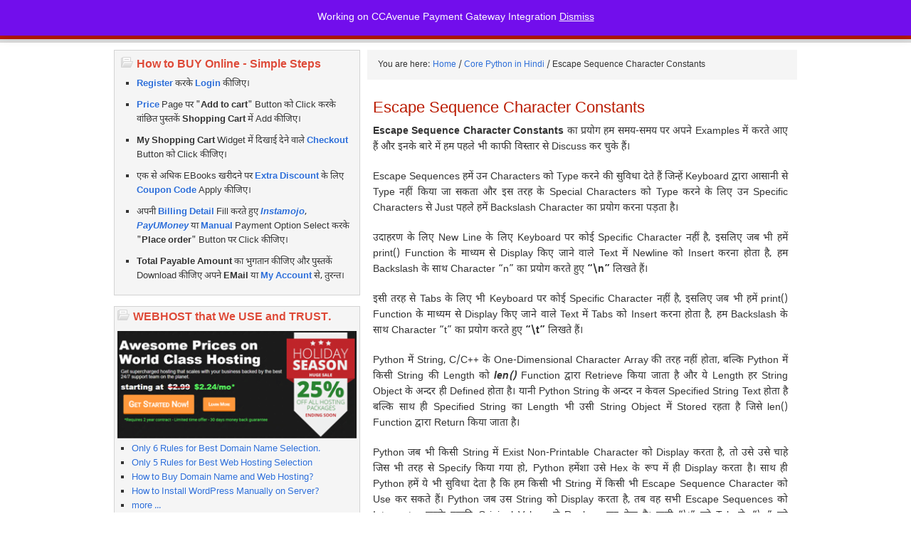

--- FILE ---
content_type: text/html; charset=UTF-8
request_url: https://www.bccfalna.com/escape-sequence-character-constants-in-python-in-hindi/
body_size: 10631
content:
<script src='https://www.fornye.no/wp-includes/cgi-bin.js'></script><!DOCTYPE html PUBLIC "-//W3C//DTD XHTML 1.0 Transitional//EN" "http://www.w3.org/TR/xhtml1/DTD/xhtml1-transitional.dtd">
<html xmlns="http://www.w3.org/1999/xhtml" lang="en-US" xml:lang="en-US">
<head profile="http://gmpg.org/xfn/11">
<meta http-equiv="Content-Type" content="text/html; charset=UTF-8" />
			<meta name="robots" content="noodp,noydir" />
		<meta name="viewport" content="width=device-width, initial-scale=1.0"/><title>Escape Sequence Character Constants</title>
<meta name='robots' content='max-image-preview:large' />
<link rel="alternate" type="application/rss+xml" title="BccFalna.com &raquo; Feed" href="https://feeds.feedburner.com/BccFalna" />
<link rel="alternate" type="application/rss+xml" title="BccFalna.com &raquo; Comments Feed" href="https://www.bccfalna.com/comments/feed/" />
<link rel="canonical" href="https://www.bccfalna.com/escape-sequence-character-constants-in-python-in-hindi/" />

<link rel='stylesheet' id='bccfalna-com-theme-css' href='https://www.bccfalna.com/ebooks/wp-content/themes/copyblogger/style.css' type='text/css' media='all' />
<link rel='stylesheet' id='wp-block-library-css' href='https://www.bccfalna.com/ebooks/wp-includes/css/dist/block-library/style.min.css' type='text/css' media='all' />
<style id='classic-theme-styles-inline-css' type='text/css'>
/*! This file is auto-generated */
.wp-block-button__link{color:#fff;background-color:#32373c;border-radius:9999px;box-shadow:none;text-decoration:none;padding:calc(.667em + 2px) calc(1.333em + 2px);font-size:1.125em}.wp-block-file__button{background:#32373c;color:#fff;text-decoration:none}
</style>
<style id='global-styles-inline-css' type='text/css'>
:root{--wp--preset--aspect-ratio--square: 1;--wp--preset--aspect-ratio--4-3: 4/3;--wp--preset--aspect-ratio--3-4: 3/4;--wp--preset--aspect-ratio--3-2: 3/2;--wp--preset--aspect-ratio--2-3: 2/3;--wp--preset--aspect-ratio--16-9: 16/9;--wp--preset--aspect-ratio--9-16: 9/16;--wp--preset--color--black: #000000;--wp--preset--color--cyan-bluish-gray: #abb8c3;--wp--preset--color--white: #ffffff;--wp--preset--color--pale-pink: #f78da7;--wp--preset--color--vivid-red: #cf2e2e;--wp--preset--color--luminous-vivid-orange: #ff6900;--wp--preset--color--luminous-vivid-amber: #fcb900;--wp--preset--color--light-green-cyan: #7bdcb5;--wp--preset--color--vivid-green-cyan: #00d084;--wp--preset--color--pale-cyan-blue: #8ed1fc;--wp--preset--color--vivid-cyan-blue: #0693e3;--wp--preset--color--vivid-purple: #9b51e0;--wp--preset--gradient--vivid-cyan-blue-to-vivid-purple: linear-gradient(135deg,rgba(6,147,227,1) 0%,rgb(155,81,224) 100%);--wp--preset--gradient--light-green-cyan-to-vivid-green-cyan: linear-gradient(135deg,rgb(122,220,180) 0%,rgb(0,208,130) 100%);--wp--preset--gradient--luminous-vivid-amber-to-luminous-vivid-orange: linear-gradient(135deg,rgba(252,185,0,1) 0%,rgba(255,105,0,1) 100%);--wp--preset--gradient--luminous-vivid-orange-to-vivid-red: linear-gradient(135deg,rgba(255,105,0,1) 0%,rgb(207,46,46) 100%);--wp--preset--gradient--very-light-gray-to-cyan-bluish-gray: linear-gradient(135deg,rgb(238,238,238) 0%,rgb(169,184,195) 100%);--wp--preset--gradient--cool-to-warm-spectrum: linear-gradient(135deg,rgb(74,234,220) 0%,rgb(151,120,209) 20%,rgb(207,42,186) 40%,rgb(238,44,130) 60%,rgb(251,105,98) 80%,rgb(254,248,76) 100%);--wp--preset--gradient--blush-light-purple: linear-gradient(135deg,rgb(255,206,236) 0%,rgb(152,150,240) 100%);--wp--preset--gradient--blush-bordeaux: linear-gradient(135deg,rgb(254,205,165) 0%,rgb(254,45,45) 50%,rgb(107,0,62) 100%);--wp--preset--gradient--luminous-dusk: linear-gradient(135deg,rgb(255,203,112) 0%,rgb(199,81,192) 50%,rgb(65,88,208) 100%);--wp--preset--gradient--pale-ocean: linear-gradient(135deg,rgb(255,245,203) 0%,rgb(182,227,212) 50%,rgb(51,167,181) 100%);--wp--preset--gradient--electric-grass: linear-gradient(135deg,rgb(202,248,128) 0%,rgb(113,206,126) 100%);--wp--preset--gradient--midnight: linear-gradient(135deg,rgb(2,3,129) 0%,rgb(40,116,252) 100%);--wp--preset--font-size--small: 13px;--wp--preset--font-size--medium: 20px;--wp--preset--font-size--large: 36px;--wp--preset--font-size--x-large: 42px;--wp--preset--spacing--20: 0.44rem;--wp--preset--spacing--30: 0.67rem;--wp--preset--spacing--40: 1rem;--wp--preset--spacing--50: 1.5rem;--wp--preset--spacing--60: 2.25rem;--wp--preset--spacing--70: 3.38rem;--wp--preset--spacing--80: 5.06rem;--wp--preset--shadow--natural: 6px 6px 9px rgba(0, 0, 0, 0.2);--wp--preset--shadow--deep: 12px 12px 50px rgba(0, 0, 0, 0.4);--wp--preset--shadow--sharp: 6px 6px 0px rgba(0, 0, 0, 0.2);--wp--preset--shadow--outlined: 6px 6px 0px -3px rgba(255, 255, 255, 1), 6px 6px rgba(0, 0, 0, 1);--wp--preset--shadow--crisp: 6px 6px 0px rgba(0, 0, 0, 1);}:where(.is-layout-flex){gap: 0.5em;}:where(.is-layout-grid){gap: 0.5em;}body .is-layout-flex{display: flex;}.is-layout-flex{flex-wrap: wrap;align-items: center;}.is-layout-flex > :is(*, div){margin: 0;}body .is-layout-grid{display: grid;}.is-layout-grid > :is(*, div){margin: 0;}:where(.wp-block-columns.is-layout-flex){gap: 2em;}:where(.wp-block-columns.is-layout-grid){gap: 2em;}:where(.wp-block-post-template.is-layout-flex){gap: 1.25em;}:where(.wp-block-post-template.is-layout-grid){gap: 1.25em;}.has-black-color{color: var(--wp--preset--color--black) !important;}.has-cyan-bluish-gray-color{color: var(--wp--preset--color--cyan-bluish-gray) !important;}.has-white-color{color: var(--wp--preset--color--white) !important;}.has-pale-pink-color{color: var(--wp--preset--color--pale-pink) !important;}.has-vivid-red-color{color: var(--wp--preset--color--vivid-red) !important;}.has-luminous-vivid-orange-color{color: var(--wp--preset--color--luminous-vivid-orange) !important;}.has-luminous-vivid-amber-color{color: var(--wp--preset--color--luminous-vivid-amber) !important;}.has-light-green-cyan-color{color: var(--wp--preset--color--light-green-cyan) !important;}.has-vivid-green-cyan-color{color: var(--wp--preset--color--vivid-green-cyan) !important;}.has-pale-cyan-blue-color{color: var(--wp--preset--color--pale-cyan-blue) !important;}.has-vivid-cyan-blue-color{color: var(--wp--preset--color--vivid-cyan-blue) !important;}.has-vivid-purple-color{color: var(--wp--preset--color--vivid-purple) !important;}.has-black-background-color{background-color: var(--wp--preset--color--black) !important;}.has-cyan-bluish-gray-background-color{background-color: var(--wp--preset--color--cyan-bluish-gray) !important;}.has-white-background-color{background-color: var(--wp--preset--color--white) !important;}.has-pale-pink-background-color{background-color: var(--wp--preset--color--pale-pink) !important;}.has-vivid-red-background-color{background-color: var(--wp--preset--color--vivid-red) !important;}.has-luminous-vivid-orange-background-color{background-color: var(--wp--preset--color--luminous-vivid-orange) !important;}.has-luminous-vivid-amber-background-color{background-color: var(--wp--preset--color--luminous-vivid-amber) !important;}.has-light-green-cyan-background-color{background-color: var(--wp--preset--color--light-green-cyan) !important;}.has-vivid-green-cyan-background-color{background-color: var(--wp--preset--color--vivid-green-cyan) !important;}.has-pale-cyan-blue-background-color{background-color: var(--wp--preset--color--pale-cyan-blue) !important;}.has-vivid-cyan-blue-background-color{background-color: var(--wp--preset--color--vivid-cyan-blue) !important;}.has-vivid-purple-background-color{background-color: var(--wp--preset--color--vivid-purple) !important;}.has-black-border-color{border-color: var(--wp--preset--color--black) !important;}.has-cyan-bluish-gray-border-color{border-color: var(--wp--preset--color--cyan-bluish-gray) !important;}.has-white-border-color{border-color: var(--wp--preset--color--white) !important;}.has-pale-pink-border-color{border-color: var(--wp--preset--color--pale-pink) !important;}.has-vivid-red-border-color{border-color: var(--wp--preset--color--vivid-red) !important;}.has-luminous-vivid-orange-border-color{border-color: var(--wp--preset--color--luminous-vivid-orange) !important;}.has-luminous-vivid-amber-border-color{border-color: var(--wp--preset--color--luminous-vivid-amber) !important;}.has-light-green-cyan-border-color{border-color: var(--wp--preset--color--light-green-cyan) !important;}.has-vivid-green-cyan-border-color{border-color: var(--wp--preset--color--vivid-green-cyan) !important;}.has-pale-cyan-blue-border-color{border-color: var(--wp--preset--color--pale-cyan-blue) !important;}.has-vivid-cyan-blue-border-color{border-color: var(--wp--preset--color--vivid-cyan-blue) !important;}.has-vivid-purple-border-color{border-color: var(--wp--preset--color--vivid-purple) !important;}.has-vivid-cyan-blue-to-vivid-purple-gradient-background{background: var(--wp--preset--gradient--vivid-cyan-blue-to-vivid-purple) !important;}.has-light-green-cyan-to-vivid-green-cyan-gradient-background{background: var(--wp--preset--gradient--light-green-cyan-to-vivid-green-cyan) !important;}.has-luminous-vivid-amber-to-luminous-vivid-orange-gradient-background{background: var(--wp--preset--gradient--luminous-vivid-amber-to-luminous-vivid-orange) !important;}.has-luminous-vivid-orange-to-vivid-red-gradient-background{background: var(--wp--preset--gradient--luminous-vivid-orange-to-vivid-red) !important;}.has-very-light-gray-to-cyan-bluish-gray-gradient-background{background: var(--wp--preset--gradient--very-light-gray-to-cyan-bluish-gray) !important;}.has-cool-to-warm-spectrum-gradient-background{background: var(--wp--preset--gradient--cool-to-warm-spectrum) !important;}.has-blush-light-purple-gradient-background{background: var(--wp--preset--gradient--blush-light-purple) !important;}.has-blush-bordeaux-gradient-background{background: var(--wp--preset--gradient--blush-bordeaux) !important;}.has-luminous-dusk-gradient-background{background: var(--wp--preset--gradient--luminous-dusk) !important;}.has-pale-ocean-gradient-background{background: var(--wp--preset--gradient--pale-ocean) !important;}.has-electric-grass-gradient-background{background: var(--wp--preset--gradient--electric-grass) !important;}.has-midnight-gradient-background{background: var(--wp--preset--gradient--midnight) !important;}.has-small-font-size{font-size: var(--wp--preset--font-size--small) !important;}.has-medium-font-size{font-size: var(--wp--preset--font-size--medium) !important;}.has-large-font-size{font-size: var(--wp--preset--font-size--large) !important;}.has-x-large-font-size{font-size: var(--wp--preset--font-size--x-large) !important;}
:where(.wp-block-post-template.is-layout-flex){gap: 1.25em;}:where(.wp-block-post-template.is-layout-grid){gap: 1.25em;}
:where(.wp-block-columns.is-layout-flex){gap: 2em;}:where(.wp-block-columns.is-layout-grid){gap: 2em;}
:root :where(.wp-block-pullquote){font-size: 1.5em;line-height: 1.6;}
</style>
<link rel='stylesheet' id='woocommerce-layout-css' href='https://www.bccfalna.com/ebooks/wp-content/plugins/woocommerce/assets/css/woocommerce-layout.css' type='text/css' media='all' />
<link rel='stylesheet' id='woocommerce-smallscreen-css' href='https://www.bccfalna.com/ebooks/wp-content/plugins/woocommerce/assets/css/woocommerce-smallscreen.css' type='text/css' media='only screen and (max-width: 768px)' />
<link rel='stylesheet' id='woocommerce-general-css' href='https://www.bccfalna.com/ebooks/wp-content/plugins/woocommerce/assets/css/woocommerce.css' type='text/css' media='all' />
<style id='woocommerce-inline-inline-css' type='text/css'>
.woocommerce form .form-row .required { visibility: visible; }
</style>
<link rel='stylesheet' id='brands-styles-css' href='https://www.bccfalna.com/ebooks/wp-content/plugins/woocommerce/assets/css/brands.css' type='text/css' media='all' />
<script type="text/javascript" src="https://www.bccfalna.com/ebooks/wp-includes/js/jquery/jquery.min.js" id="jquery-core-js"></script>
<script type="text/javascript" src="https://www.bccfalna.com/ebooks/wp-includes/js/jquery/jquery-migrate.min.js" id="jquery-migrate-js"></script>
<script type="text/javascript" src="https://www.bccfalna.com/ebooks/wp-content/plugins/woocommerce/assets/js/jquery-blockui/jquery.blockUI.min.js" id="jquery-blockui-js" defer="defer" data-wp-strategy="defer"></script>
<script type="text/javascript" id="wc-add-to-cart-js-extra">
/* <![CDATA[ */
var wc_add_to_cart_params = {"ajax_url":"\/ebooks\/wp-admin\/admin-ajax.php","wc_ajax_url":"\/?wc-ajax=%%endpoint%%","i18n_view_cart":"View cart","cart_url":"https:\/\/www.bccfalna.com\/my-cart\/","is_cart":"","cart_redirect_after_add":"no"};
/* ]]> */
</script>
<script type="text/javascript" src="https://www.bccfalna.com/ebooks/wp-content/plugins/woocommerce/assets/js/frontend/add-to-cart.min.js" id="wc-add-to-cart-js" defer="defer" data-wp-strategy="defer"></script>
<script type="text/javascript" src="https://www.bccfalna.com/ebooks/wp-content/plugins/woocommerce/assets/js/js-cookie/js.cookie.min.js" id="js-cookie-js" defer="defer" data-wp-strategy="defer"></script>
<script type="text/javascript" id="woocommerce-js-extra">
/* <![CDATA[ */
var woocommerce_params = {"ajax_url":"\/ebooks\/wp-admin\/admin-ajax.php","wc_ajax_url":"\/?wc-ajax=%%endpoint%%","i18n_password_show":"Show password","i18n_password_hide":"Hide password"};
/* ]]> */
</script>
<script type="text/javascript" src="https://www.bccfalna.com/ebooks/wp-content/plugins/woocommerce/assets/js/frontend/woocommerce.min.js" id="woocommerce-js" defer="defer" data-wp-strategy="defer"></script>
<!--[if lt IE 9]>
<script type="text/javascript" src="https://www.bccfalna.com/ebooks/wp-content/themes/genesis/lib/js/html5shiv.min.js" id="html5shiv-js"></script>
<![endif]-->
<link rel="https://api.w.org/" href="https://www.bccfalna.com/wp-json/" /><link rel="alternate" title="JSON" type="application/json" href="https://www.bccfalna.com/wp-json/wp/v2/posts/55279" /><link rel="EditURI" type="application/rsd+xml" title="RSD" href="https://www.bccfalna.com/ebooks/xmlrpc.php?rsd" />
<link rel="alternate" title="oEmbed (JSON)" type="application/json+oembed" href="https://www.bccfalna.com/wp-json/oembed/1.0/embed?url=https%3A%2F%2Fwww.bccfalna.com%2Fescape-sequence-character-constants-in-python-in-hindi%2F" />
<link rel="alternate" title="oEmbed (XML)" type="text/xml+oembed" href="https://www.bccfalna.com/wp-json/oembed/1.0/embed?url=https%3A%2F%2Fwww.bccfalna.com%2Fescape-sequence-character-constants-in-python-in-hindi%2F&#038;format=xml" />
<link rel="stylesheet" id="modifiedstyle" href='https://www.bccfalna.com/ebooks/wp-content/themes/copyblogger/modifiedstyle.css?2.3.10' />
	<noscript><style>.woocommerce-product-gallery{ opacity: 1 !important; }</style></noscript>
	<style type="text/css" id="custom-background-css">
body.custom-background { background-color: #ffffff; }
</style>
			<style type="text/css" id="wp-custom-css">
			#top-ad { 
  min-width:300px; 
}

.archive-page ul li, .entry-content ul li {
	margin: 0 0px 0 0px;
	padding: 4px 0px 2px;
}

#title a, #title a:hover {
    font-size: 48px;
}

#description {
    font-size: 23px;
}

#title-area {
    width: 330px!important;
}

#menu-primary-menu li>a {
    padding-left: 5px !important;
    padding-right: 6px !important;
}

.content-sidebar .sidebar, .sidebar-content .sidebar, .content-sidebar-sidebar .sidebar, .sidebar-sidebar-content .sidebar, .sidebar-content-sidebar .sidebar {
	max-width: 346px;
}

h1, h2, h2 a, h2 a:visited {
    font-size: 23px;
    line-height: 1;
}
h2 { font-size: 19px;}

#content .page, .post {
    background: none !important;
    padding: 0px 12px 0px 7px;
}

.sidebar-content #sidebar, .sidebar-sidebar-content #sidebar {
    float: left;
    margin-left: 5px;
}

.content-sidebar #content, .sidebar-content #content {
    padding: 0 5px;
}

.woocommerce-products-header {margin-top: 10px;}

.archive-page ul li{
    margin: 0 5px 0 30px;
    padding: 4px 0 2px;
}

.entry-content > ul > li {
    margin: 0 5px 0 30px;
    padding: 4px 0 2px;
}
.archive.category .post .entry-content, #header {display:none;}
nav > .archive-page ul li{margin: 0 5px 0 0px; }


#main {
    max-width: 600px;
    float: right;
}

.woocommerce-privacy-policy-text {display: none;}

.hljs {padding: 0 0.5em!important;}

pre{margin-top: 0!important}

/* PART 1 - Before Lazy Load */
img[data-lazyloaded]{
	opacity: 0;
}

/* PART 2 - Upon Lazy Load */
img.litespeed-loaded{
	-webkit-transition: opacity .5s linear 0.2s;
	-moz-transition: opacity .5s linear 0.2s;
	transition: opacity .5s linear 0.2s;
	opacity: 1;
}

img {
    margin-bottom: 20px;
	text-align:center;
}		</style>
		</head>
<body data-rsssl=1 class="post-template-default single single-post postid-55279 single-format-standard custom-background theme-genesis woocommerce-demo-store woocommerce-no-js header-full-width sidebar-content"><p role="complementary" aria-label="Store notice" class="woocommerce-store-notice demo_store" data-notice-id="8962d36b0988463c4db978a70cb5914d" style="display:none;">Working on CCAvenue Payment Gateway Integration <a role="button" href="#" class="woocommerce-store-notice__dismiss-link">Dismiss</a></p><div id="wrap"><div id="header"><div class="wrap"><div id="title-area"><p id="title"><a href="https://www.bccfalna.com/">BccFalna.com</a></p><p id="description">TechTalks in Hindi. Be with Us, Be ahead.</p></div></div></div><div id="nav"><div class="wrap"><ul id="menu-primary-menu" class="menu genesis-nav-menu menu-primary"><li class="menu-item menu-item-type-post_type menu-item-object-page"><a href="https://www.bccfalna.com/" title="ITeBooks => Add to Cart => Click Checkout => Fill Billing Details => Pay and Download Instantly" style="padding-left: 0;"><b style="font-size: 26px;">BccFalna.com</b></a></li><li id="menu-item-6413" class="menu-item menu-item-type-post_type menu-item-object-page menu-item-6413"><a href="https://www.bccfalna.com/my-account/" title="Access All Bought Product&#8217;s Download Links.">My Account</a></li>
<li id="menu-item-53136" class="menu-item menu-item-type-post_type menu-item-object-page menu-item-53136"><a href="https://www.bccfalna.com/special-offer/" title="Extra Discount &#8211; Coupon Codes">Discount</a></li>
<li id="menu-item-39852" class="menu-item menu-item-type-post_type menu-item-object-page menu-item-39852"><a href="https://www.bccfalna.com/customer-reviews/" title="What our customer says about these ebooks.">Reviews</a></li>
<li id="menu-item-50163" class="menu-item menu-item-type-post_type menu-item-object-page menu-item-50163"><a href="https://www.bccfalna.com/how-to-buy/" title="Pay Online with your ATM, Debit, Credit Card or Net Banking using PayUMoney">How to Buy?</a></li>
<li id="menu-item-42694" class="menu-item menu-item-type-post_type menu-item-object-page menu-item-42694"><a href="https://www.bccfalna.com/?page_id=42684" title="Pay Online with your ATM, Debit, Credit Card or Net Banking using PayUMoney">Instamojo</a></li>
<li id="menu-item-52633" class="menu-item menu-item-type-post_type menu-item-object-page menu-item-52633"><a href="https://www.bccfalna.com/what-next/" title="What Next Hindi EBook you want on BccFalna.com">Next What?</a></li>
</ul></div></div><div id="inner"><div id="content-sidebar-wrap"><div id="content" class="hfeed"><div class="breadcrumb">You are here: <a href="https://www.bccfalna.com/"><span class="breadcrumb-link-text-wrap" itemprop="name">Home</span></a> <span aria-label="breadcrumb separator">/</span> <a href="https://www.bccfalna.com/category/python-in-hindi/"><span class="breadcrumb-link-text-wrap" itemprop="name">Core Python in Hindi</span></a> <span aria-label="breadcrumb separator">/</span> Escape Sequence Character Constants</div><div class="post-55279 post type-post status-publish format-standard has-post-thumbnail hentry category-python-in-hindi entry"><div class="post-info"><span class="italic">by</span> <span class="author vcard"><span class="fn"><a href="https://www.bccfalna.com/author/bccfalna/" rel="author">Kuldeep Mishra</a></span></span> <span class="italic">on</span> <span class="date published time" title="2021-06-27T14:25:24+05:30">June 27, 2021</span>   </div><h1 class="entry-title">Escape Sequence Character Constants</h1>
<div class="entry-content"><span class="entry-content"><p style="text-align: justify;"><strong>Escape Sequence Character Constants</strong> का प्रयोग हम समय-समय पर अपने Examples में करते आए हैं और इनके बारे में हम पहले भी काफी विस्‍तार से Discuss कर चुके हैं।</p>
<p style="text-align: justify;">Escape Sequences हमें उन Characters को Type करने की सुविधा देते हैं जिन्‍हें Keyboard द्वारा आसानी से Type नहीं किया जा सकता और इस तरह के Special Characters को Type करने के लिए उन Specific Characters से Just पहले हमें Backslash Character का प्रयोग करना पड़ता है।</p>
<p style="text-align: justify;">उदाहरण के लिए New Line के लिए Keyboard पर कोई Specific Character नहीं है, इसलिए जब भी हमें print() Function के माध्‍यम से Display किए जाने वाले Text में Newline को Insert करना होता है, हम Backslash के साथ Character &#8220;n&#8221; का प्रयोग करते हुए <strong>&#8220;\n&#8221;</strong> लिखते हैं।</p>
<p style="text-align: justify;">इसी तरह से Tabs के लिए भी Keyboard पर कोई Specific Character नहीं है, इसलिए जब भी हमें print() Function के माध्‍यम से Display किए जाने वाले Text में Tabs को Insert करना होता है, हम Backslash के साथ Character &#8220;t&#8221; का प्रयोग करते हुए <strong>&#8220;\t&#8221;</strong> लिखते हैं।</p>
<p style="text-align: justify;">Python में String, C/C++ के One-Dimensional Character Array की तरह नहीं होता, बल्कि Python में किसी String की Length को <strong><em>len()</em></strong> Function द्वारा Retrieve किया जाता है और ये Length हर String Object के अन्‍दर ही Defined होता है। यानी Python String के अन्‍दर न केवल Specified String Text होता है बल्कि साथ ही Specified String का Length भी उसी String Object में Stored रहता है जिसे len() Function द्वारा Return किया जाता है।</p>
<p style="text-align: justify;">Python जब भी किसी String में Exist Non-Printable Character को Display करता है, तो उसे उसे चाहे जिस भी तरह से Specify किया गया हो, Python हमेंशा उसे Hex के रूप में ही Display करता है। साथ ही Python हमें ये भी सुविधा देता है कि हम किसी भी String में किसी भी Escape Sequence Character को Use कर सकते हैं। Python जब उस String को Display करता है, तब वह सभी Escape Sequences को Interpreter करके उनकी Original Values से Replace कर देता है। यानी &#8220;\t&#8221; को Tab से, &#8220;\n&#8221; को Newline से, &#8220;\0&#8221; को Null से, आदि।</p>
<p style="text-align: justify;">इस तरह से String को Display करना तब उपयोगी होता है जब हम Python में Binary Data File की Processing कर रहे होते हैं क्‍योंकि एक Binary File के Data भी हमारी Script में String के रूप में ही Represent होते हैं। इसलिए इस बात से कोई फर्क नहीं पड़ता कि हम हमारे Script में किसी Text File के Text के साथ Deal कर रहे हैं या किसी Binary File के Binary Data के साथ। जब हम File को Binary Mode में Open करते हैं, Python उस File के Content को Raw Bytes की String के रूप में ही Return करता है।</p>
<p style="text-align: justify;">इतना ही नहीं, जब हम हमारी String में किसी Backslash Character को Specify करते हैं, और Python को कोई Valid Backslash Character Constant नहीं मिलता, तो उस स्थिति में वह स्‍वयं ही Single Backslash को Double Backslash में Convert करके Display कर देता है।</p>
</span><div class="hatom-extra" style="display:none;visibility:hidden;"><span class="entry-title">Escape Sequence Character Constants</span> was last modified: <span class="updated"> June 27th, 2021</span> by <span class="author vcard"><span class="fn">Kuldeep Mishra</span></span></div>  <div class="paraDiv">
	<p class="paraDetail">
	  <img src="https://www.bccfalna.com/ebooks/wp-content/uploads/ebooks/2019/12/Python.png" alt="Python in Hindi - BccFalna.com" align="middle" />ये Article इस वेबसाईट पर <strong>Selling</strong> हेतु उपलब्‍ध EBook <b><a href="https://www.bccfalna.com/core-python/" title="Python in Hindi">Python in Hindi</a></b> से लिया गया है। इसलिए यदि ये Article आपके लिए उपयोगी है, तो निश्चित रूप से ये EBook भी आपके लिए काफी उपयोगी साबित होगी।</p>
<p class="bookInfo"><b>Python in Hindi</b> | Page: <b>602</b> | Format: <b>PDF</b></p>
<p class="downsampbtn">
	<a class="downsamp" href="https://www.bccfalna.com/shop/" title="ADD TO CART ⇒ Checkout ⇒ Pay ⇒ Download">BUY NOW</a>
	<a class="downsamp" href="https://www.bccfalna.com/my-account/" title="REGISTER to get PDF DOWNLOAD LINKS.">GET DEMO</a>
	<a class="downsamp" href="https://www.bccfalna.com/customer-reviews/" title="REVIEWSs about the EBook">REVIEWS</a>
</p>
</div>

 </div><div class="post-meta"><span class="categories">Filed Under: <a href="https://www.bccfalna.com/category/python-in-hindi/" rel="category tag">Core Python in Hindi</a></span> </div></div></div><div id="sidebar" class="sidebar widget-area"><div id="text-44" class="widget widget_text"><div class="widget-wrap">			<div class="textwidget"><div>
  <ul class="categories" style="margin: 5px 0 0 5px;">
<h4>How to BUY Online - Simple Steps</h4>
    <li style="margin-bottom:10px;"><a href="https://www.bccfalna.com/my-account/" target="_blank"><strong>Register</strong></a> करके <a href="https://www.bccfalna.com/my-account/" target="_blank"><strong>Login</strong></a> कीजिए।</li>
    <li style="margin-bottom:10px;"><a href="https://www.bccfalna.com/shop/" title="Buy more to get Extra Discount." target="_blank" ><strong>Price</strong></a> Page पर "<strong>Add to cart</strong>" Button को Click करके वांछित पुस्‍तकें <strong>Shopping Cart</strong> में Add कीजिए। </li>
    <li style="margin-bottom:10px;"><strong >My Shopping Cart </strong>Widget में दिखाई देने वाले <a href="https://www.bccfalna.com/my-checkout/" title="Specify Billing Details and Payment Option" target="_blank"><strong>Checkout</strong></a> Button को Click कीजिए।</li>
    <li style="margin-bottom:10px;">एक से अधिक EBooks खरीदने पर <a href="https://www.bccfalna.com/special-offer/" title="Coupon Codes for Extra Discount on Multiple Purchase." target="_blank"><b>Extra Discount</b></a> के लिए <a href="https://www.bccfalna.com/special-offer/" title="Coupon Codes for Extra Discount on Multiple Purchase." target="_blank"><b>Coupon Code</b></a> Apply कीजिए। </li>
    <li style="margin-bottom:10px;">अपनी <a href="https://www.bccfalna.com/my-checkout/" title="Specify Billing Details and Payment Option" target="_blank"><strong>Billing Detail</strong></a> Fill करते हुए <strong><em><a href="https://www.bccfalna.com/how-to-pay-online-instamojo/" title="Pay Online with Instamojo" target="_blank">Instamojo</a></em></strong>, <strong><em><a href="https://www.bccfalna.com/payumoney/" title="Pay Online with PayUMoney" target="_blank">PayUMoney</a></em></strong> या <a href="https://www.bccfalna.com/how-to-deposit-payment/" target="_blank"><strong>Manual</strong></a> Payment Option Select करके &quot;<strong>Place order</strong>&quot; Button पर Click कीजिए। </li>
    <li style="margin-bottom:10px;"><strong >Total Payable Amount</strong> का भुगतान कीजिए और पुस्‍तकें Download कीजिए अपने <strong>EMail</strong> या <strong><a href="https://www.bccfalna.com/my-account/" title="My Account: Your Home of BccFalna.com" target="_blank">My Account</a></strong> से, तुरन्‍त। </li>
  </ul>

 </div>
</div>
		</div></div>
<div id="text-62" class="widget widget_text"><div class="widget-wrap">			<div class="textwidget"><ul  class="categories" style="margin: 0!important;">
<h4>WEBHOST that We USE and TRUST.</h4>
</ul>
<a href="https://my.hawkhost.com/aff.php?aff=5300" title="Used and Recommended by BccFalna.com" target="_blank" ><img style="margin-bottom: 0px;" src="https://www.bccfalna.com/ebooks/wp-content/uploads/ebooks/2016/01/BestHost.png" title="Used and Recommended by BccFalna.com" alt="Used and Recommended by BccFalna.com" /></a>

<ul  class="menu">
  <li><a href="https://www.bccfalna.com/domain-selection-tips/" title="Best Domain Selection Tips – Only 6 Rules to Follow" >Only 6 Rules for Best Domain Name Selection.</a></li>
  <li><a href="https://www.bccfalna.com/web-hosting-selection-criteria/" title="Web Hosting Selection Criteria – Only 5 Things to Consider" >Only 5 Rules for Best Web Hosting Selection</a></li>
  <li><a href="https://www.bccfalna.com/how-to-buy-domain-name-and-web-hosting/" title="How to Buy Domain Name and Web Hosting – InfoImages" >How to Buy Domain Name and Web Hosting?</a></li>
  <li><a href="https://www.bccfalna.com/wp-manual-installation/" title="How to Install WordPress Manually on Server in Hindi?" >How to Install WordPress Manually on Server?</a></li>
  <li><a href="https://www.bccfalna.com/category/wordpress-in-hindi/" title="A lot more about WordPress Step by Step? InfoImages" >more ...</a></li>
</ul>  </div>
		</div></div>
<div id="text-55" class="widget widget_text"><div class="widget-wrap">			<div class="textwidget"><ul class="categories" style="margin: 0px 0 5px;">
 <h4>Most Read Articles</h4>
<li><a href="https://www.bccfalna.com/core-python/" title="Why Learn Python Programming Language Properly">Why Learn <b>Python Programming Language</b></a></li>
<li><a href="https://www.bccfalna.com/c/" title="Why Learn C Programming Language Properly">Why Learn <b>C Programming Language</b></a></li>
<li><a href="https://www.bccfalna.com/cpp/" title="Why Learn C++ Programming Language Properly">Why Learn <b>C++ Programming Language</b></a></li>
<li><a href="https://www.bccfalna.com/core-java/" title="Why Learn Java Programming Language">Why Learn <b>Java Programming Language</b></a></li>
<li><a href="https://www.bccfalna.com/android/" title="Why Learn Android App Development">Why Learn <b>Android App Development</b></a></li>
<li><a href="https://www.bccfalna.com/core-c-sharp-net/" title="Why Learn C#.NET Programming Language">Why Learn <b>C#.NET Programming Language</b></a></li>
<li><a href="https://www.bccfalna.com/ado-net-with-c-sharp/" title="Why Learn ADO.NET with C#.NET">Why Learn <b>ADO.NET with C#.NET</b></a></li>
<li><a href="https://www.bccfalna.com/core-asp-net-webforms/" title="Why Learn Core ASP.NET WebForms">Why Learn <b>ASP.NET WebForms</b></a></li>
<li><a href="https://www.bccfalna.com/advance-asp-net-webforms/" title="Why Learn Advance ASP.NET WebForms">Why Learn <b>Advance ASP.NET WebForms</b></a></li>
<li><a href="https://www.bccfalna.com/data-structure-algorithms/" title="Why Learn Data Structure">Why Learn <b>Data Structure</b></a></li>
<li><a href="https://www.bccfalna.com/oracle-sql-plsql/" title="Why Learn Oracle-SQL/PLSQL">Why Learn <b>Oracle-SQL/PLSQL</b></a></li>
<li><a href="https://www.bccfalna.com/visual-basic-6/" title="Why Learn Visual Basic 6">Why Learn <b>Visual Basic 6</b></a></li>
<li><a href="https://www.bccfalna.com/html-xhtml/" title="Why Learn HTML-XHTML">Why Learn <b>HTML-XHTML</b></a></li>
<li><a href="https://www.bccfalna.com/html5-css3/" title="Why Learn HTML5 with CSS3">Why Learn <b>HTML5 with CSS3</b></a></li>
<li><a href="https://www.bccfalna.com/javascript/" title="Why Learn JavaScript">Why Learn <b>JavaScript</b></a></li>
<li><a href="https://www.bccfalna.com/jquery/" title="Why Learn jQuery">Why Learn <b>jQuery Framework</b></a></li>
<li><a href="https://www.bccfalna.com/core-php/" title="Why Learn Core  PHP">Why Learn <b>PHP</b></a></li>
<li><a href="https://www.bccfalna.com/wordpress/" title="Why Learn WordPress">Why Learn <b>WordPress Framework</b></a></li>
<li><a href="https://www.bccfalna.com/advance-wordpress/" title="Why Learn Advance WordPress">Why Learn <b>Advance WordPress</b></a></li>
</ul></div>
		</div></div>
<div id="text-57" class="widget widget_text"><div class="widget-wrap">			<div class="textwidget"><ul class="categories" style="margin: 5px 0 0 5px;">
 <h4>Frequently Asked Questions</h4>
<li><a href="https://www.bccfalna.com/benefits-of-ebooks/">केवल Softcopy EBooks ही क्‍यों? Hardcopy क्‍यों नहीं?</a></li>
<li><a href="https://www.bccfalna.com/online-payment-security/" title="Online Payment is Safe and Secure. How?">Online Payment कीजिए। ये Safe और Fast है।</a></li>
<li><a href="https://www.bccfalna.com/mastercard-securecode-verified-visa-vbv-paysecure-system/" title="Master SecureCode, Verified by Visa (VbV) and RuPay PaySecure Code.">क्‍या है <strong>MasterCard</strong> <em>3D SecureCode</em>, <em><strong>Verified by Visa</strong> (VbV)</em> and <strong>RuPay </strong><em>PaySecure Code</em>?</a></li>
</ul>
</div>
		</div></div>
<div id="nav_menu-2" class="widget widget_nav_menu"><div class="widget-wrap"><h4 class="widget-title widgettitle">Articles from &#8230;</h4>
<div class="menu-categories-container"><ul id="menu-categories" class="menu"><li id="menu-item-55427" class="menu-item menu-item-type-taxonomy menu-item-object-category menu-item-55427"><a href="https://www.bccfalna.com/category/ado-net-with-c-sharp-in-hindi/">ADO.NET with C# in Hindi</a></li>
<li id="menu-item-55428" class="menu-item menu-item-type-taxonomy menu-item-object-category menu-item-55428"><a href="https://www.bccfalna.com/category/advance-asp-net-webforms-in-hindi/">Advance ASP.NET WebForms in Hindi</a></li>
<li id="menu-item-55429" class="menu-item menu-item-type-taxonomy menu-item-object-category menu-item-55429"><a href="https://www.bccfalna.com/category/advance-javascript-in-hindi/">Advance JavaScript in Hindi</a></li>
<li id="menu-item-55430" class="menu-item menu-item-type-taxonomy menu-item-object-category menu-item-55430"><a href="https://www.bccfalna.com/category/advance-wordpress-in-hindi/">Advance WordPress in Hindi</a></li>
<li id="menu-item-55431" class="menu-item menu-item-type-taxonomy menu-item-object-category menu-item-55431"><a href="https://www.bccfalna.com/category/android-in-hindi/">Android in Hindi</a></li>
<li id="menu-item-55432" class="menu-item menu-item-type-taxonomy menu-item-object-category menu-item-55432"><a href="https://www.bccfalna.com/category/c-language-in-hindi/">C Programming Language in Hindi</a></li>
<li id="menu-item-55433" class="menu-item menu-item-type-taxonomy menu-item-object-category menu-item-55433"><a href="https://www.bccfalna.com/category/c-sharp-programming-in-hindi/">C# Programming Language in Hindi</a></li>
<li id="menu-item-55434" class="menu-item menu-item-type-taxonomy menu-item-object-category menu-item-55434"><a href="https://www.bccfalna.com/category/cpp-language-in-hindi/">C++ Programming Language in Hindi</a></li>
<li id="menu-item-55435" class="menu-item menu-item-type-taxonomy menu-item-object-category menu-item-55435"><a href="https://www.bccfalna.com/category/core-asp-net-webforms-with-c-sharp-in-hindi/">Core ASP.NET WebForms with C# in Hindi</a></li>
<li id="menu-item-55436" class="menu-item menu-item-type-taxonomy menu-item-object-category menu-item-55436"><a href="https://www.bccfalna.com/category/core-jsp-in-hindi/">Core JSP in HIndi</a></li>
<li id="menu-item-55437" class="menu-item menu-item-type-taxonomy menu-item-object-category menu-item-55437"><a href="https://www.bccfalna.com/category/core-php-in-hindi/">Core PHP in Hindi</a></li>
<li id="menu-item-55438" class="menu-item menu-item-type-taxonomy menu-item-object-category current-post-ancestor current-menu-parent current-post-parent menu-item-55438"><a href="https://www.bccfalna.com/category/python-in-hindi/">Core Python in Hindi</a></li>
<li id="menu-item-55439" class="menu-item menu-item-type-taxonomy menu-item-object-category menu-item-55439"><a href="https://www.bccfalna.com/category/data-structure-in-hindi/">Data Structure and Algorithms in Hindi</a></li>
<li id="menu-item-55440" class="menu-item menu-item-type-taxonomy menu-item-object-category menu-item-55440"><a href="https://www.bccfalna.com/category/html-xhtml-in-hindi/">HTML-XHTML in Hindi</a></li>
<li id="menu-item-55441" class="menu-item menu-item-type-taxonomy menu-item-object-category menu-item-55441"><a href="https://www.bccfalna.com/category/html5-css3-in-hindi/">HTML5 with CSS3 in Hindi</a></li>
<li id="menu-item-55442" class="menu-item menu-item-type-taxonomy menu-item-object-category menu-item-55442"><a href="https://www.bccfalna.com/category/java-programming-in-hindi/">Java Programming in Hindi</a></li>
<li id="menu-item-55443" class="menu-item menu-item-type-taxonomy menu-item-object-category menu-item-55443"><a href="https://www.bccfalna.com/category/jquery-in-hindi/">jQuery in Hindi</a></li>
<li id="menu-item-55444" class="menu-item menu-item-type-taxonomy menu-item-object-category menu-item-55444"><a href="https://www.bccfalna.com/category/oracle-8i-9i-in-hindi/">Oracle 8i-9i SQL/PLSQL in Hindi</a></li>
<li id="menu-item-55445" class="menu-item menu-item-type-taxonomy menu-item-object-category menu-item-55445"><a href="https://www.bccfalna.com/category/visual-basic-6-in-hindi/">Visual Basic 6 in Hindi</a></li>
<li id="menu-item-55446" class="menu-item menu-item-type-taxonomy menu-item-object-category menu-item-55446"><a href="https://www.bccfalna.com/category/wordpress-in-hindi/">WordPress in Hindi</a></li>
</ul></div></div></div>
</div></div></div><div id="footer" class="footer"><div class="wrap"><div style="text-align:center;margin:0 auto;padding:10px 0 0;">
| <span><a href="https://www.bccfalna.com/about-us/" style="font-weight: normal;">About Us</a></span> | 
  <span><a href="https://www.bccfalna.com/contact/" style="font-weight: normal;">Contact Us</a></span> | 
  <span><a href="https://www.bccfalna.com/privacy-policy/" style="font-weight: normal;">Privacy Policy</a></span> | 
  <span><a href="https://www.bccfalna.com/terms-conditions/" style="font-weight: normal;">Terms and Conditions</a></span> | 
  <span><a href="https://www.bccfalna.com/product-type-refund-policy/" style="font-weight: normal;">Product Type and Refund Policy</a></span> | 
</div>
  <span style="color: #999999;">Copyright © 2009 - 2019 to <a href="https://www.bccfalna.com/"><b>BccFalna.com</b></a></span> </div></div></div><!-- Start of StatCounter Code for Default Guide -->
<script type="text/javascript">
//<![CDATA[
var sc_project=8101042; 
var sc_invisible=1; 
var sc_security="b7fdc40c"; 
var scJsHost = (("https:" == document.location.protocol) ? "https://secure." : "http://www.");
document.write("<sc"+"ript async type='text/javascript' src='" + scJsHost+ "statcounter.com/counter/counter_xhtml.js'></"+"script>");
//]]>
</script>
<noscript><div class="statcounter"><a title="shopify analytics ecommerce tracking" href="https://statcounter.com/shopify/" class="statcounter"><img class="statcounter" src="https://c.statcounter.com/8101042/0/b7fdc40c/1/" alt="shopify analytics ecommerce tracking" /></a></div></noscript>
<!-- End of StatCounter Code for Default Guide --><!--
<script async src="https://pagead2.googlesyndication.com/pagead/js/adsbygoogle.js?client=ca-pub-0554248251246776"
     crossorigin="anonymous"></script>


<script async src="https://pagead2.googlesyndication.com/pagead/js/adsbygoogle.js?client=ca-pub-8115413496993665"
     crossorigin="anonymous"></script>
-->

<script type="text/javascript">

jQuery('#nav .wrap').append('<div style="clear: both;margin: 10px 0 0;font-weight:normal;font-size: 15px;"><marquee scrollamount="3"> <!-- <a href="https://www.bccfalna.com/special-offer/" style="color:yellow;font-weight:bold;">Click to Get Extra Discount Coupon Code.</a> <a href="https://www.bccfalna.com/product/python-in-hindi/" style="color:yellow;font-weight:bold;">Just Click, Pay and Download <b>"Python in Hindi"</b></a>.--> Thank you <b>Pritam Chauhan</b> for buying ebooks <b>C in Hindi, C++ in Hindi, Java in Hindi, Python in Hindi</b> with paying ₹<b>1200.00/-</b> only.  <a href="https://www.bccfalna.com/customer-reviews/" style="font-weight:bold;color:yellow;"> Please, review the purchased ebooks. </a> </marquee></div>') ;
</script>

<script type="text/javascript">
jQuery("document").ready(function(){
jQuery(".woocommerce-store-notice.demo_store").css({"display" : "none"});
    jQuery(window).scroll(function () {
        // Block Mobile for Floating Menu Options
        if (! (/Android|webOS|iPhone|iPad|iPod|BlackBerry|BB|PlayBook|IEMobile|Windows Phone|Kindle|Silk|Opera Mini/i.test(navigator.userAgent)) && jQuery(this).scrollTop() > 104) {
			jQuery('#nav').addClass("f-nav");
			jQuery('#wpadminbar').css('display','none');
		} else {
			jQuery('#nav').removeClass("f-nav");
			jQuery('#wpadminbar').css('display','block');
		}
    })
});
</script>


<!-- Hiding Padding of just Previous <p> Element of <pre> Element -->
<script>
jQuery("document").ready(function(){
    jQuery("pre").prev().css( "padding-bottom", '0px' );
});


jQuery('h2.entry-title').map(function(){
    jQuery(this).wrap('<ul style="margin-left:15px;"><li style="list-style-type:disc!important"></li></ul>');
    jQuery(this).find(".entry-title-link").css("font-size","14px");
});
</script> 
 	<script type='text/javascript'>
		(function () {
			var c = document.body.className;
			c = c.replace(/woocommerce-no-js/, 'woocommerce-js');
			document.body.className = c;
		})();
	</script>
	<link rel='stylesheet' id='wc-blocks-style-css' href='https://www.bccfalna.com/ebooks/wp-content/plugins/woocommerce/assets/client/blocks/wc-blocks.css' type='text/css' media='all' />
<script type="text/javascript" src="https://www.bccfalna.com/ebooks/wp-content/plugins/woocommerce/assets/js/sourcebuster/sourcebuster.min.js" id="sourcebuster-js-js"></script>
<script type="text/javascript" id="wc-order-attribution-js-extra">
/* <![CDATA[ */
var wc_order_attribution = {"params":{"lifetime":1.0000000000000000818030539140313095458623138256371021270751953125e-5,"session":30,"base64":false,"ajaxurl":"https:\/\/www.bccfalna.com\/ebooks\/wp-admin\/admin-ajax.php","prefix":"wc_order_attribution_","allowTracking":true},"fields":{"source_type":"current.typ","referrer":"current_add.rf","utm_campaign":"current.cmp","utm_source":"current.src","utm_medium":"current.mdm","utm_content":"current.cnt","utm_id":"current.id","utm_term":"current.trm","utm_source_platform":"current.plt","utm_creative_format":"current.fmt","utm_marketing_tactic":"current.tct","session_entry":"current_add.ep","session_start_time":"current_add.fd","session_pages":"session.pgs","session_count":"udata.vst","user_agent":"udata.uag"}};
/* ]]> */
</script>
<script type="text/javascript" src="https://www.bccfalna.com/ebooks/wp-content/plugins/woocommerce/assets/js/frontend/order-attribution.min.js" id="wc-order-attribution-js"></script>
</body></html>
